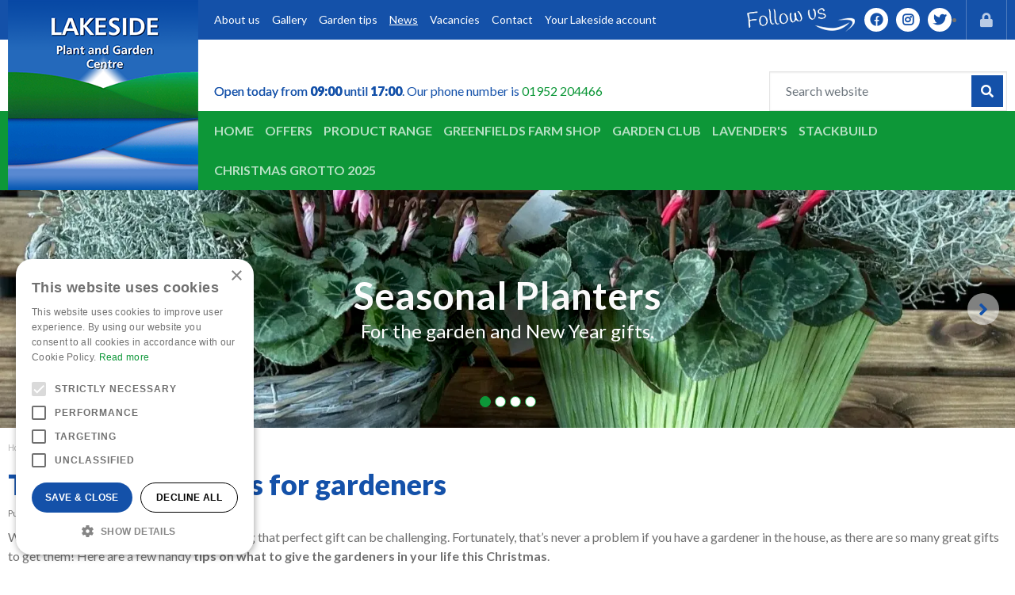

--- FILE ---
content_type: text/css; charset=utf-8
request_url: https://www.lakesideplantcentre.co.uk/website/default-v2/css/style_production.15.css
body_size: 3405
content:
/* Bootstrap - Scaffolding */ /* Bootstrap - Typography */ /* Bootstrap - Forms */ /* Garden Connect */ /* Floating Cart min-width */ /* Review box */ .mfp-bg { top: 0; left: 0; width: 100%; height: 100%; z-index: 1142; overflow: hidden; position: fixed; background: #fff; opacity: 1; filter: alpha(opacity=100); } .mfp-wrap { top: 0; left: 0; width: 100%; height: 100%; z-index: 1143; position: fixed; outline: 0 !important; -webkit-backface-visibility: hidden; } .mfp-container { text-align: center; position: absolute; width: 100%; height: 100%; left: 0; top: 0; -webkit-box-sizing: border-box; -moz-box-sizing: border-box; box-sizing: border-box; } .mfp-container:before { content: ''; display: inline-block; height: 100%; vertical-align: middle; } .mfp-align-top .mfp-container:before { display: none; } .mfp-content { position: relative; display: inline-block; vertical-align: middle; margin: 0 auto; text-align: left; z-index: 1145; } .mfp-ajax-holder .mfp-content, .mfp-inline-holder .mfp-content { width: 100%; cursor: auto; } .mfp-ajax-cur { cursor: progress; } .mfp-zoom-out-cur, .mfp-zoom-out-cur .mfp-image-holder .mfp-close { cursor: -moz-zoom-out; cursor: -webkit-zoom-out; cursor: zoom-out; } .mfp-zoom { cursor: pointer; cursor: -webkit-zoom-in; cursor: -moz-zoom-in; cursor: zoom-in; } .mfp-auto-cursor .mfp-content { cursor: auto; } .mfp-arrow, .mfp-close, .mfp-counter, .mfp-preloader { -webkit-user-select: none; -moz-user-select: none; user-select: none; } .mfp-loading.mfp-figure { display: none; } .mfp-hide { display: none !important; } .mfp-preloader { color: #ccc; position: absolute; top: 50%; width: auto; text-align: center; margin-top: -0.8em; left: 8px; right: 8px; z-index: 1144; } .mfp-preloader a { color: #ccc; } .mfp-preloader a:hover { color: #fff; } .mfp-s-error .mfp-content, .mfp-s-ready .mfp-preloader { display: none; } button.mfp-arrow, button.mfp-close { overflow: visible; cursor: pointer; background: 0 0; border: 0; -webkit-appearance: none; display: block; outline: 0; padding: 0; z-index: 1146; -webkit-box-shadow: none; box-shadow: none; } button::-moz-focus-inner { padding: 0; border: 0; } .mfp-close { height: 42px; line-height: 42px; position: fixed; left: 10px; bottom: 0; text-decoration: none; text-align: center; opacity: 1; filter: alpha(opacity=100); padding: 0 0 18px 10px; color: #333; font-size: 14px; } .mfp-close:focus, .mfp-close:hover { opacity: 1; filter: alpha(opacity=100); } .mfp-close:active { bottom: 0; } .mfp-close-btn-in .mfp-close { color: #333; } .mfp-iframe-holder .mfp-close, .mfp-image-holder .mfp-close { color: #fff; right: -6px; text-align: right; padding-right: 6px; width: 100%; } .mfp-counter { position: absolute; top: 0; right: 0; color: #ccc; font-size: 12px; line-height: 18px; } .mfp-arrow { position: absolute; opacity: 0.65; filter: alpha(opacity=65); margin: 0; top: 50%; margin-top: -55px; padding: 0; width: 90px; height: 110px; -webkit-tap-highlight-color: rgba(0, 0, 0, 0); } .mfp-arrow:active { margin-top: -54px; } .mfp-arrow:focus, .mfp-arrow:hover { opacity: 1; filter: alpha(opacity=100); } .mfp-arrow .mfp-a, .mfp-arrow .mfp-b, .mfp-arrow:after, .mfp-arrow:before { content: ''; display: block; width: 0; height: 0; position: absolute; left: 0; top: 0; margin-top: 35px; margin-left: 35px; border: medium inset transparent; } .mfp-arrow .mfp-a, .mfp-arrow:after { border-top-width: 13px; border-bottom-width: 13px; top: 8px; } .mfp-arrow .mfp-b, .mfp-arrow:before { border-top-width: 21px; border-bottom-width: 21px; opacity: 0.7; } .mfp-arrow-left { left: 0; } .mfp-arrow-left .mfp-a, .mfp-arrow-left:after { border-right: 17px solid #fff; margin-left: 31px; } .mfp-arrow-left .mfp-b, .mfp-arrow-left:before { margin-left: 25px; border-right: 27px solid #3f3f3f; } .mfp-arrow-right { right: 0; } .mfp-arrow-right .mfp-a, .mfp-arrow-right:after { border-left: 17px solid #fff; margin-left: 39px; } .mfp-arrow-right .mfp-b, .mfp-arrow-right:before { border-left: 27px solid #3f3f3f; } .mfp-iframe-holder { padding-top: 40px; padding-bottom: 40px; } .mfp-iframe-holder .mfp-content { line-height: 0; width: 100%; max-width: 900px; } .mfp-iframe-holder .mfp-close { bottom: 0; } .mfp-iframe-scaler { width: 100%; height: 0; overflow: hidden; padding-top: 56.25%; } .mfp-iframe-scaler iframe { position: absolute; display: block; top: 0; left: 0; width: 100%; height: 100%; box-shadow: 0 0 8px rgba(0, 0, 0, 0.6); background: #000; } img.mfp-img { width: auto; max-width: 100%; height: auto; display: block; line-height: 0; -webkit-box-sizing: border-box; -moz-box-sizing: border-box; box-sizing: border-box; padding: 40px 0; margin: 0 auto; } .mfp-figure { line-height: 0; } .mfp-figure:after { content: ''; position: absolute; left: 0; top: 40px; bottom: 40px; display: block; right: 0; width: auto; height: auto; z-index: -1; box-shadow: 0 0 8px rgba(0, 0, 0, 0.6); background: #444; } .mfp-figure small { color: #bdbdbd; display: block; font-size: 12px; line-height: 14px; } .mfp-figure figure { margin: 0; } .mfp-bottom-bar { margin-top: -36px; position: absolute; top: 100%; left: 0; width: 100%; cursor: auto; } .mfp-title { text-align: left; line-height: 18px; color: #f3f3f3; word-wrap: break-word; padding-right: 36px; } .mfp-image-holder .mfp-content { max-width: 100%; } .mfp-gallery .mfp-image-holder .mfp-figure { cursor: pointer; } @media screen and (max-width: 800px) and (orientation: landscape), screen and (max-height: 300px) { .mfp-img-mobile .mfp-image-holder { padding-left: 0; padding-right: 0; } .mfp-img-mobile img.mfp-img { padding: 0; } .mfp-img-mobile .mfp-figure:after { top: 0; bottom: 0; } .mfp-img-mobile .mfp-figure small { display: inline; margin-left: 5px; } .mfp-img-mobile .mfp-bottom-bar { background: rgba(0, 0, 0, 0.6); bottom: 0; margin: 0; top: auto; padding: 3px 5px; position: fixed; -webkit-box-sizing: border-box; -moz-box-sizing: border-box; box-sizing: border-box; } .mfp-img-mobile .mfp-bottom-bar:empty { padding: 0; } .mfp-img-mobile .mfp-counter { right: 5px; top: 3px; } .mfp-img-mobile .mfp-close { bottom: 0; left: 10px; width: 35px; height: 35px; line-height: 35px; background: rgba(0, 0, 0, 0.6); position: fixed; text-align: center; padding: 0; } } @media all and (max-width: 900px) { .mfp-arrow { -webkit-transform: scale(0.75); transform: scale(0.75); } .mfp-arrow-left { -webkit-transform-origin: 0; transform-origin: 0; } .mfp-arrow-right { -webkit-transform-origin: 100%; transform-origin: 100%; } } .mfp-ie7 .mfp-img { padding: 0; } .mfp-ie7 .mfp-bottom-bar { width: 600px; left: 50%; margin-left: -300px; margin-top: 5px; padding-bottom: 5px; } .mfp-ie7 .mfp-container { padding: 0; } .mfp-ie7 .mfp-content { padding-top: 44px; } .mfp-ie7 .mfp-close { bottom: 0; left: 10px; padding-top: 0; } .magazine-viewport .container { position: absolute; top: 50%; left: 50%; width: 922px; height: 600px; margin: auto; padding-left: 0; padding-right: 0; } .magazine-viewport .magazine { width: 922px; height: 600px; left: -461px; top: -300px; } .magazine-viewport .page { width: 461px; height: 600px; background-color: #fff; background-repeat: no-repeat; background-size: 100% 100%; } .magazine-viewport .zoomer .region { display: none; } .magazine .region { position: absolute; overflow: hidden; cursor: pointer; } .magazine .page { -webkit-box-shadow: 0 0 20px rgba(0, 0, 0, 0.2); -moz-box-shadow: 0 0 20px rgba(0, 0, 0, 0.2); -ms-box-shadow: 0 0 20px rgba(0, 0, 0, 0.2); -o-box-shadow: 0 0 20px rgba(0, 0, 0, 0.2); box-shadow: 0 0 20px rgba(0, 0, 0, 0.2); } .magazine-viewport .page img { -webkit-touch-callout: none; -webkit-user-select: none; -khtml-user-select: none; -moz-user-select: none; -ms-user-select: none; user-select: none; margin: 0; } .magazine .even .gradient { position: absolute; top: 0; left: 0; width: 100%; height: 100%; background: -webkit-gradient(linear, left top, right top, color-stop(0.95, rgba(0, 0, 0, 0)), color-stop(1, rgba(0, 0, 0, 0.2))); background: -webkit-linear-gradient(left, rgba(0, 0, 0, 0) 95%, rgba(0, 0, 0, 0.2) 100%); background: -moz-linear-gradient(left, rgba(0, 0, 0, 0) 95%, rgba(0, 0, 0, 0.2) 100%); background: -ms-linear-gradient(left, rgba(0, 0, 0, 0) 95%, rgba(0, 0, 0, 0.2) 100%); background: -o-linear-gradient(left, rgba(0, 0, 0, 0) 95%, rgba(0, 0, 0, 0.2) 100%); background: linear-gradient(left, rgba(0, 0, 0, 0) 95%, rgba(0, 0, 0, 0.2) 100%); } .magazine .odd .gradient { position: absolute; top: 0; left: 0; width: 100%; height: 100%; background: -webkit-gradient(linear, right top, left top, color-stop(0.95, rgba(0, 0, 0, 0)), color-stop(1, rgba(0, 0, 0, 0.15))); background: -webkit-linear-gradient(right, rgba(0, 0, 0, 0) 95%, rgba(0, 0, 0, 0.15) 100%); background: -moz-linear-gradient(right, rgba(0, 0, 0, 0) 95%, rgba(0, 0, 0, 0.15) 100%); background: -ms-linear-gradient(right, rgba(0, 0, 0, 0) 95%, rgba(0, 0, 0, 0.15) 100%); background: -o-linear-gradient(right, rgba(0, 0, 0, 0) 95%, rgba(0, 0, 0, 0.15) 100%); background: linear-gradient(right, rgba(0, 0, 0, 0) 95%, rgba(0, 0, 0, 0.15) 100%); } .magazine-viewport .zoom-in .even .gradient, .magazine-viewport .zoom-in .odd .gradient { display: none; } .magazine-viewport .loader { background-image: url(/img/turnjs/loader.gif); width: 22px; height: 22px; position: absolute; top: 280px; left: 219px; } .magazine-viewport .shadow { -webkit-transition: -webkit-box-shadow 0.5s; -moz-transition: -moz-box-shadow 0.5s; -o-transition: -webkit-box-shadow 0.5s; -ms-transition: -ms-box-shadow 0.5s; -webkit-box-shadow: 0 0 20px #ccc; -moz-box-shadow: 0 0 20px #ccc; -o-box-shadow: 0 0 20px #ccc; -ms-box-shadow: 0 0 20px #ccc; box-shadow: 0 0 20px #ccc; } .magazine-viewport .next-button, .magazine-viewport .previous-button { width: 22px; height: 100%; position: absolute; top: 0; z-index: 300; } .magazine-viewport .next-button { right: 0; } .magazine-viewport .previous-button { left: 0; } .magazine-viewport .next-button-hover, .magazine-viewport .previous-button-hover { background-color: rgba(0, 0, 0, 0.2); } .magazine-viewport .previous-button-down, .magazine-viewport .previous-button-hover { background-image: url(/img/turnjs/arrows.png); background-position: -4px 284px; background-repeat: no-repeat; } .magazine-viewport .next-button-down, .magazine-viewport .previous-button-down { background-color: rgba(0, 0, 0, 0.4); } .magazine-viewport .next-button-down, .magazine-viewport .next-button-hover { background-image: url(/img/turnjs/arrows.png); background-position: -38px 284px; background-repeat: no-repeat; } .magazine-viewport .zoom-in .next-button, .magazine-viewport .zoom-in .previous-button { display: none; } .animated { -webkit-transition: margin-left 0.5s; -moz-transition: margin-left 0.5s; -ms-transition: margin-left 0.5s; -o-transition: margin-left 0.5s; transition: margin-left 0.5s; } .exit-message { position: absolute; top: 10px; left: 0; width: 100%; height: 40px; z-index: 10000; } .exit-message > div { width: 140px; height: 30px; margin: auto; background: rgba(0, 0, 0, 0.5); text-align: center; font: 12px arial; line-height: 30px; color: #fff; -webkit-border-radius: 10px; -moz-border-radius: 10px; -ms-border-radius: 10px; -o-border-radius: 10px; border-radius: 10px; } .zoom-icon { position: fixed; z-index: 1000; width: 32px; height: 32px; bottom: 5px; right: 10px; background-image: url(/img/turnjs/zoom-icons.png); background-size: 128px 32px; } .zoom-icon-in { background-position: -32px 0; cursor: pointer; } .zoom-icon-in.zoom-icon-in-hover { background-position: -32px 0; cursor: pointer; } .zoom-icon-out { background-position: -64px 0; } .zoom-icon-out.zoom-icon-out-hover { background-position: -96px 0; cursor: pointer; } .magazine-viewport .bottom { position: absolute; left: 0; bottom: 0; width: 100%; } .image-center { position: absolute; left: 50%; top: 50%; text-align: center; -webkit-transform: translate(-50%, -50%); -moz-transform: translate(-50%, -50%); transform: translate(-50%, -50%); } .flex { display: -webkit-flex; display: flex; -webkit-flex-direction: row; flex-direction: row; -webkit-flex-wrap: wrap; flex-wrap: wrap; -webkit-align-items: stretch; align-items: stretch; } .block_type_header_pictures ul { margin: 0; list-style: none; } .block_type_mobile_navigation .fa.fa-bars { color: #fff; margin-right: 10px; margin-left: -4px; top: 0; } #custom-toolbar { top: 0; display: none; visibility: hidden; height: 100% !important; min-height: 0; opacity: 0; background: rgba(0, 0, 0, 0.25); -webkit-transition: 0.5s all; transition: 0.5s all; z-index: 1000; } #custom-toolbar.openMenu { display: block; visibility: visible; opacity: 1; } #custom-toolbar.openMenu .block_type_navigation { left: 0; transition-delay: 0.25s; } #custom-toolbar.closeMenu { transition-delay: 0.25s; opacity: 0; } #custom-toolbar .block_type_navigation { position: relative; left: -85%; height: 100%; width: 85%; margin: 0; background: #fff; -webkit-transition: 0.5s all; transition: 0.5s all; padding: 30px 15px; } #custom-toolbar .block_type_navigation .close-menu-btn { display: -webkit-flex; display: flex; -webkit-flex-direction: row; flex-direction: row; -webkit-flex-wrap: wrap; flex-wrap: wrap; -webkit-align-items: stretch; align-items: stretch; justify-content: flex-end; width: 100%; padding: 8px; background: #fff; } #custom-toolbar .block_type_navigation .close-menu-btn i { width: 24px; height: 24px; font-size: 24px; line-height: 24px; text-align: center; cursor: pointer; -webkit-border-radius: 5px; -moz-border-radius: 5px; border-radius: 5px; } #custom-toolbar .block_type_navigation > .in { height: calc(100% - 41px); } #custom-toolbar .block_type_navigation > .in > ul { position: relative; left: auto; top: auto; height: 100%; overflow: auto; background: #fff !important; } #custom-toolbar .block_type_navigation > .in > ul > li { position: relative; display: block !important; background: none !important; margin: 0; } #custom-toolbar .block_type_navigation > .in > ul > li a { background: none; height: 50px; padding: 0 15px !important; text-overflow: ellipsis; white-space: nowrap; overflow: hidden; font-weight: 400 !important; line-height: 49px !important; border-color: rgba(0, 0, 0, 0.1); font-size: 16px; text-shadow: none; color: #707070; } #custom-toolbar .block_type_navigation > .in > ul > li a:before { display: none; } #custom-toolbar .block_type_navigation > .in > ul > li.active a { background: rgba(0, 0, 0, 0.1); } #custom-toolbar .block_type_navigation > .in > ul > li .submenu_button { position: absolute; top: 0; right: 0; z-index: 5; width: 50px; height: 50px; border-left: 1px solid rgba(0, 0, 0, 0.1); } #custom-toolbar .block_type_navigation > .in > ul > li .submenu_button:before { content: "\f107"; font-family: "Font Awesome 5 Free", sans-serif; font-weight: 900; line-height: 50px; float: left; width: 100%; text-align: center; font-size: 1.25rem; color: #707070; } #custom-toolbar .block_type_navigation > .in > ul > li.sub-active .submenu_button { transform: rotate(90deg); } #custom-toolbar .block_type_navigation > .in > ul > li.sub-active .submenu { display: block; } #custom-toolbar .block_type_navigation > .in > ul > li .submenu { background: rgba(0, 0, 0, 0.15); display: none; } #custom-toolbar .block_type_navigation > .in > ul > li .submenu ul { padding: 0; } #custom-toolbar .block_type_navigation > .in > ul > li .submenu ul li { display: block !important; margin: 0; } #custom-toolbar .block_type_navigation > .in > ul > li .submenu ul li a { background: none !important; height: 40px; padding: 0 20px 0 30px !important; font-size: 14px !important; line-height: 39px !important; border-bottom: 1px solid rgba(0, 0, 0, 0.1); } #custom-toolbar .block_type_navigation > .in > ul > li .submenu ul li .submenu_button { display: block !important; height: 38px; } #custom-toolbar .block_type_navigation > .in > ul > li .submenu ul li .submenu_button:before { line-height: 38px; font-weight: 400; font-size: 10px; } #custom-toolbar .block_type_navigation > .in > ul > li .submenu ul li .subsub { display: none !important; } #custom-toolbar .block_type_navigation > .in > ul > li .submenu ul li .subsub.show { display: block !important; } #custom-toolbar .block_type_navigation > .in > ul > li .submenu ul li .subsub ul li a { padding-left: 40px !important; font-size: 13px !important; } #custom-toolbar .block_type_navigation > .in > ul > li .submenu ul li .subsub ul li a .in { display: flex; align-items: center; font-size: 13px; } #custom-toolbar .block_type_navigation > .in > ul > li .submenu ul li .subsub ul li a .in:before { content: "- "; margin-right: 7px; } @media (min-width: 576px) { #custom-toolbar .block_type_navigation { width: 50%; left: -50%; } } #container { padding-top: 0 !important; } #container img { max-width: 100%; } #container header.placeholder-header .block_type_header_pictures .header-pictures-in { position: relative; } #container header.placeholder-header .block_type_header_pictures .hp-text { top: 150px; } #container header.placeholder-header .block_type_header_pictures .hp-text h3 { color: #fff; font-weight: 700; font-size: 48px; margin: 0; line-height: 50px; white-space: nowrap; } @media (min-width: 768px) { #container header.placeholder-header .block_type_header_pictures #header_pictures_fade { height: 300px !important; } #container header.placeholder-header .block_type_header_pictures #header_pictures_fade li { position: absolute !important; width: 100%; } } #container .block_type_mobile_navigation .fa.fa-bars { font-size: 21px; color: #0d9738; } #container .frontpage_columns .column .home_nav .block-image img, #container .page_columns .column .home_nav .block-image img { display: none; } #container .frontpage_columns .column .block_type_newsitems, #container .page_columns .column .block_type_newsitems { background: red; } #container .frontpage_columns .column .block_type_newsitems .frontpage-news-item .news-text img, #container .page_columns .column .block_type_newsitems .frontpage-news-item .news-text img { display: block; width: 100%; height: 100%; object-fit: cover; aspect-ratio: 1; } #container .offers-overview .offers-list .offer img { display: block; width: 100%; height: 100%; object-fit: cover; aspect-ratio: 1; } #container footer.placeholder-footer .block_type_subscribeform > .wrap { border-bottom: 10px solid #0d9738; } @media (min-width: 768px) { .frontpage #container header.placeholder-header .block_type_header_pictures #header_pictures_fade { height: 450px !important; } .frontpage #container header.placeholder-header .block_type_header_pictures .hp-text { top: 230px; } } #container .column_wrapper .placeholder-content_top.smallHeader .menu_main > .in > ul > li a { line-height: 32px; } @media (min-width: 1200px) { #container .column_wrapper .placeholder-content_top.smallHeader .menu_main > .in > ul > li a { line-height: 40px; } } @media (min-width: 1400px) { #container .column_wrapper .placeholder-content_top.smallHeader .menu_main > .in > ul > li a { line-height: 50px; } } #container .column_wrapper .placeholder-content_top .menu_main > .in > ul > li { margin-right: 14px; } #container .column_wrapper .placeholder-content_top .menu_main > .in > ul > li a { font-size: 14px; font-weight: 400; line-height: 40px; } @media (min-width: 1024px) { #container .column_wrapper .placeholder-content_top .menu_main > .in > ul > li a { font-size: 15px; font-weight: 700; line-height: 45px; } } @media (min-width: 1200px) { #container .column_wrapper .placeholder-content_top .menu_main > .in > ul > li a { font-size: 16px; line-height: 50px; } } @media (min-width: 1400px) { #container .column_wrapper .placeholder-content_top .menu_main > .in > ul > li a { line-height: 60px; } }
